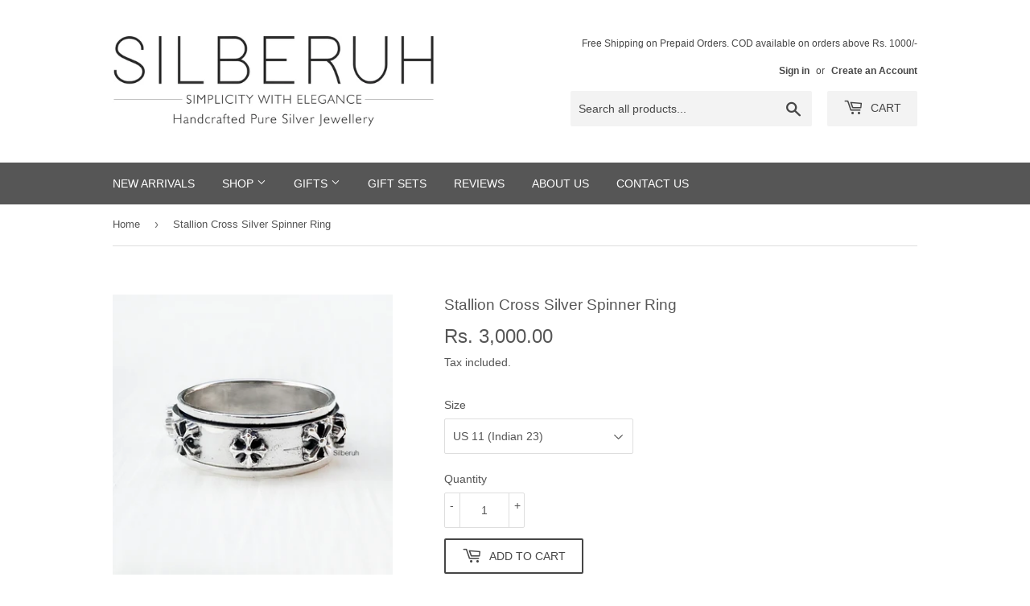

--- FILE ---
content_type: text/javascript; charset=utf-8
request_url: https://www.silberuh.com/products/stallion-cross-silver-spinner-ring.js
body_size: 761
content:
{"id":6957309722758,"title":"Stallion Cross Silver Spinner Ring","handle":"stallion-cross-silver-spinner-ring","description":"\u003cdiv class=\"product-description rte\"\u003e\n\u003cp\u003e\u003cspan\u003e925 Silver Stallion Cross Silver Thumb Ring. \u003c\/span\u003e\u003c\/p\u003e\n\u003cp\u003e\u003cspan\u003eAlso available in Biker's Chain Silver Ring, Om Spinner Silver Ring \u0026amp; Swastika Silver Ring \u003c\/span\u003e\u003c\/p\u003e\n\u003c\/div\u003e\n\u003cdiv class=\"product-description rte\"\u003e\n\u003cp\u003e\u003cstrong\u003eBiker's Chain - \u003cspan style=\"color: rgb(255, 42, 0);\"\u003e\u003ca href=\"https:\/\/www.silberuh.com\/products\/bikers-chain-spinner-silver-band\" title=\"Bikers Chain Spinner Silver Band Ring\" style=\"color: rgb(255, 42, 0);\" rel=\"noopener\" target=\"_blank\"\u003ehttps:\/\/www.silberuh.com\/products\/bikers-chain-spinner-silver-band\u003c\/a\u003e\u003c\/span\u003e\u003c\/strong\u003e\u003c\/p\u003e\n\u003cp\u003e\u003cstrong\u003e\u003cspan\u003eOm - \u003cspan style=\"color: rgb(255, 42, 0);\"\u003e\u003ca href=\"https:\/\/www.silberuh.com\/products\/om-spinner-silver-band-ring\" title=\"OM Spinner Silver Band Ring\" style=\"color: rgb(255, 42, 0);\" rel=\"noopener\" target=\"_blank\"\u003ehttps:\/\/www.silberuh.com\/products\/om-spinner-silver-band-ring\u003c\/a\u003e\u003c\/span\u003e\u003c\/span\u003e\u003c\/strong\u003e\u003c\/p\u003e\n\u003cp\u003e\u003cstrong\u003e\u003c\/strong\u003e\u003cspan style=\"color: #000000;\"\u003e\u003cstrong\u003eSwastika -\u003cspan style=\"color: #ff2a00;\"\u003e \u003c\/span\u003e\u003cspan style=\"color: rgb(255, 42, 0);\"\u003e\u003ca href=\"https:\/\/www.silberuh.com\/products\/swastika-silver-spinner-ring\" title=\"Swastika Silver Spinner Ring\" style=\"color: rgb(255, 42, 0);\" rel=\"noopener\" target=\"_blank\"\u003ehttps:\/\/www.silberuh.com\/products\/swastika-silver-spinner-ring\u003c\/a\u003e\u003c\/span\u003e\u003c\/strong\u003e\u003c\/span\u003e\u003c\/p\u003e\n\u003cp\u003e\u003cspan\u003eThe middle part spins.\u003c\/span\u003e\u003c\/p\u003e\n\u003cp\u003e\u003cspan\u003eAll our ring sizes are US sizes. \u003c\/span\u003e\u003c\/p\u003e\n\u003cul\u003e\n\u003cli\u003eMaterial - 92.5 Sterling Silver \/ Solid Silver\u003c\/li\u003e\n\u003cli\u003eMetal Stamp - 925\u003c\/li\u003e\n\u003cli\u003e\u003cstrong style=\"font-size: 0.875rem;\"\u003eTo measure your Ring Size - \u003ca title=\"Ring size guide\" href=\"https:\/\/www.silberuh.com\/pages\/ring-size-guide\" target=\"_blank\"\u003eclick here\u003c\/a\u003e\u003c\/strong\u003e\u003c\/li\u003e\n\u003cli\u003e\u003cstrong style=\"font-size: 0.875rem;\"\u003eDelivery time within India - Delivery will take 4-5 working days.\u003c\/strong\u003e\u003c\/li\u003e\n\u003c\/ul\u003e\n\u003c\/div\u003e","published_at":"2023-11-27T16:11:07+05:30","created_at":"2023-11-27T16:11:07+05:30","vendor":"SILBERUH","type":"Rings","tags":["Meditation Ring","Plain Silver Bands","Plain Silver Ring","Spinner Ring","US Size 11","US Size 12"],"price":300000,"price_min":300000,"price_max":300000,"available":true,"price_varies":false,"compare_at_price":null,"compare_at_price_min":0,"compare_at_price_max":0,"compare_at_price_varies":false,"variants":[{"id":40383141806214,"title":"US 11 (Indian 23)","option1":"US 11 (Indian 23)","option2":null,"option3":null,"sku":"2","requires_shipping":true,"taxable":true,"featured_image":null,"available":true,"name":"Stallion Cross Silver Spinner Ring - US 11 (Indian 23)","public_title":"US 11 (Indian 23)","options":["US 11 (Indian 23)"],"price":300000,"weight":0,"compare_at_price":null,"inventory_quantity":1,"inventory_management":"shopify","inventory_policy":"deny","barcode":"","requires_selling_plan":false,"selling_plan_allocations":[]},{"id":40383141838982,"title":"US 12 (Indian 25)","option1":"US 12 (Indian 25)","option2":null,"option3":null,"sku":"1","requires_shipping":true,"taxable":true,"featured_image":null,"available":true,"name":"Stallion Cross Silver Spinner Ring - US 12 (Indian 25)","public_title":"US 12 (Indian 25)","options":["US 12 (Indian 25)"],"price":300000,"weight":0,"compare_at_price":null,"inventory_quantity":1,"inventory_management":"shopify","inventory_policy":"deny","barcode":"","requires_selling_plan":false,"selling_plan_allocations":[]}],"images":["\/\/cdn.shopify.com\/s\/files\/1\/0768\/6681\/files\/StallionCrossSilverSpinnerRing1.jpg?v=1701081668","\/\/cdn.shopify.com\/s\/files\/1\/0768\/6681\/files\/StallionCrossSilverSpinnerRing2.jpg?v=1701081669","\/\/cdn.shopify.com\/s\/files\/1\/0768\/6681\/files\/StallionCrossSilverSpinnerRing3.jpg?v=1701081669"],"featured_image":"\/\/cdn.shopify.com\/s\/files\/1\/0768\/6681\/files\/StallionCrossSilverSpinnerRing1.jpg?v=1701081668","options":[{"name":"Size","position":1,"values":["US 11 (Indian 23)","US 12 (Indian 25)"]}],"url":"\/products\/stallion-cross-silver-spinner-ring","media":[{"alt":"Stallion Cross Silver Spinner Ring","id":25174999859334,"position":1,"preview_image":{"aspect_ratio":1.0,"height":1000,"width":1000,"src":"https:\/\/cdn.shopify.com\/s\/files\/1\/0768\/6681\/files\/StallionCrossSilverSpinnerRing1.jpg?v=1701081668"},"aspect_ratio":1.0,"height":1000,"media_type":"image","src":"https:\/\/cdn.shopify.com\/s\/files\/1\/0768\/6681\/files\/StallionCrossSilverSpinnerRing1.jpg?v=1701081668","width":1000},{"alt":"Stallion Cross Silver Spinner Ring","id":25174999892102,"position":2,"preview_image":{"aspect_ratio":1.0,"height":1000,"width":1000,"src":"https:\/\/cdn.shopify.com\/s\/files\/1\/0768\/6681\/files\/StallionCrossSilverSpinnerRing2.jpg?v=1701081669"},"aspect_ratio":1.0,"height":1000,"media_type":"image","src":"https:\/\/cdn.shopify.com\/s\/files\/1\/0768\/6681\/files\/StallionCrossSilverSpinnerRing2.jpg?v=1701081669","width":1000},{"alt":"Stallion Cross Silver Spinner Ring","id":25174999924870,"position":3,"preview_image":{"aspect_ratio":1.0,"height":1000,"width":1000,"src":"https:\/\/cdn.shopify.com\/s\/files\/1\/0768\/6681\/files\/StallionCrossSilverSpinnerRing3.jpg?v=1701081669"},"aspect_ratio":1.0,"height":1000,"media_type":"image","src":"https:\/\/cdn.shopify.com\/s\/files\/1\/0768\/6681\/files\/StallionCrossSilverSpinnerRing3.jpg?v=1701081669","width":1000}],"requires_selling_plan":false,"selling_plan_groups":[]}